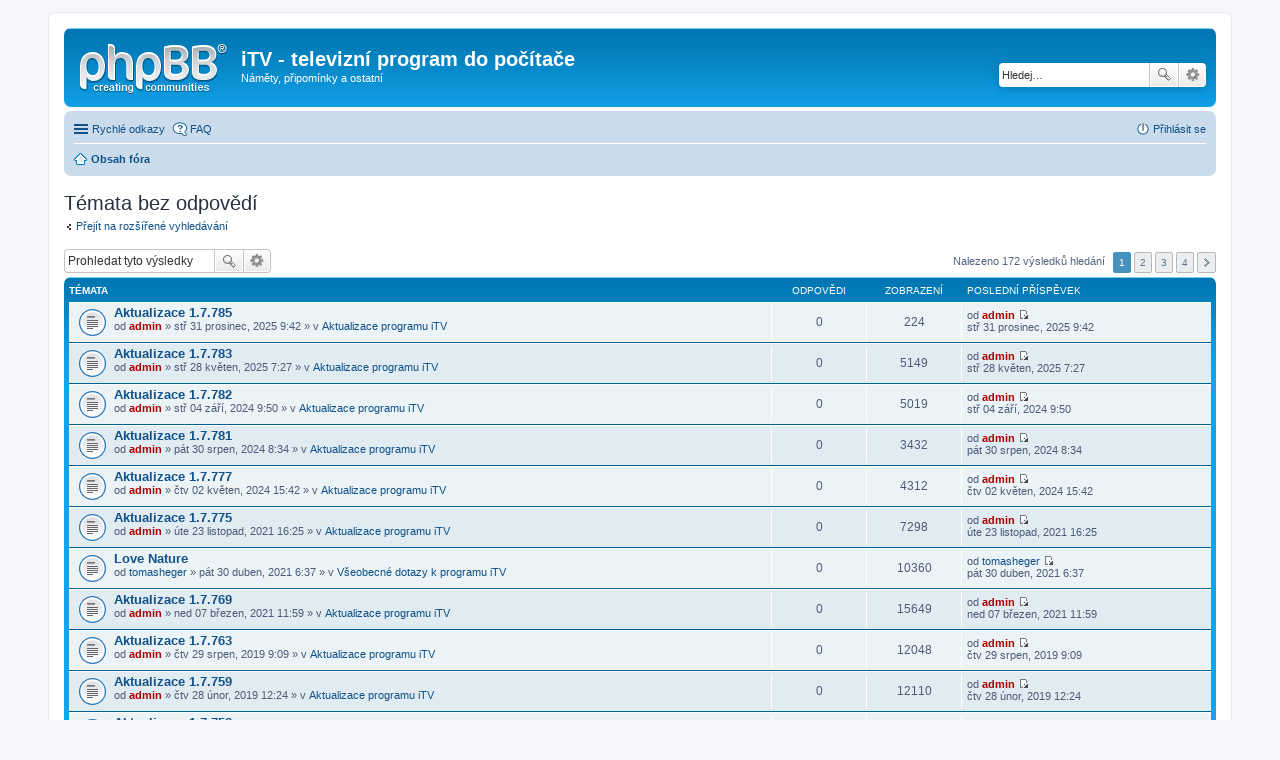

--- FILE ---
content_type: text/html; charset=UTF-8
request_url: http://itv.kuma.cz/phpbb2/search.php?search_id=unanswered&sid=3703fd95f36c07770537b1d44f66d82e
body_size: 7297
content:
<!DOCTYPE html>
<html dir="ltr" lang="cs-cz">
<head>
<meta charset="utf-8" />
<meta http-equiv="X-UA-Compatible" content="IE=edge">
<meta name="viewport" content="width=device-width, initial-scale=1" />

<title>iTV - televizní program do počítače - Témata bez odpovědí</title>

	<link rel="alternate" type="application/atom+xml" title="Atom - iTV - televizní program do počítače" href="http://itv.kuma.cz/subdom/itv/phpbb2/feed.php">			<link rel="alternate" type="application/atom+xml" title="Atom - nová témata" href="http://itv.kuma.cz/subdom/itv/phpbb2/feed.php?mode=topics">				

<!--
	phpBB style name: prosilver
	Based on style:   prosilver (this is the default phpBB3 style)
	Original author:  Tom Beddard ( http://www.subBlue.com/ )
	Modified by:
-->

<link href="./styles/prosilver/theme/stylesheet.css?assets_version=21" rel="stylesheet">
<link href="./styles/prosilver/theme/cs/stylesheet.css?assets_version=21" rel="stylesheet">
<link href="./styles/prosilver/theme/responsive.css?assets_version=21" rel="stylesheet" media="all and (max-width: 700px)">



<!--[if lte IE 9]>
	<link href="./styles/prosilver/theme/tweaks.css?assets_version=21" rel="stylesheet">
<![endif]-->





</head>
<body id="phpbb" class="nojs notouch section-search ltr ">


<div id="wrap">
	<a id="top" class="anchor" accesskey="t"></a>
	<div id="page-header">
		<div class="headerbar" role="banner">
					<div class="inner">

			<div id="site-description">
				<a id="logo" class="logo" href="./index.php?sid=76e2dc90ce6afe56b37066f674ac35f9" title="Obsah fóra"><span class="imageset site_logo"></span></a>
				<h1>iTV - televizní program do počítače</h1>
				<p>Náměty, připomínky a ostatní</p>
				<p class="skiplink"><a href="#start_here">Přejít na obsah</a></p>
			</div>

									<div id="search-box" class="search-box search-header" role="search">
				<form action="./search.php?sid=76e2dc90ce6afe56b37066f674ac35f9" method="get" id="search">
				<fieldset>
					<input name="keywords" id="keywords" type="search" maxlength="128" title="Hledat klíčová slova" class="inputbox search tiny" size="20" value="" placeholder="Hledej…" />
					<button class="button icon-button search-icon" type="submit" title="Hledat">Hledat</button>
					<a href="./search.php?sid=76e2dc90ce6afe56b37066f674ac35f9" class="button icon-button search-adv-icon" title="Pokročilé hledání">Pokročilé hledání</a>
					<input type="hidden" name="sid" value="76e2dc90ce6afe56b37066f674ac35f9" />

				</fieldset>
				</form>
			</div>
			
			</div>
					</div>
				<div class="navbar" role="navigation">
	<div class="inner">

	<ul id="nav-main" class="linklist bulletin" role="menubar">

		<li id="quick-links" class="small-icon responsive-menu dropdown-container" data-skip-responsive="true">
			<a href="#" class="responsive-menu-link dropdown-trigger">Rychlé odkazy</a>
			<div class="dropdown hidden">
				<div class="pointer"><div class="pointer-inner"></div></div>
				<ul class="dropdown-contents" role="menu">
					
											<li class="separator"></li>
																								<li class="small-icon icon-search-unanswered"><a href="./search.php?search_id=unanswered&amp;sid=76e2dc90ce6afe56b37066f674ac35f9" role="menuitem">Témata bez odpovědí</a></li>
						<li class="small-icon icon-search-active"><a href="./search.php?search_id=active_topics&amp;sid=76e2dc90ce6afe56b37066f674ac35f9" role="menuitem">Aktivní témata</a></li>
						<li class="separator"></li>
						<li class="small-icon icon-search"><a href="./search.php?sid=76e2dc90ce6afe56b37066f674ac35f9" role="menuitem">Hledat</a></li>
					
											<li class="separator"></li>
												<li class="small-icon icon-team"><a href="./memberlist.php?mode=team&amp;sid=76e2dc90ce6afe56b37066f674ac35f9" role="menuitem">Tým</a></li>										<li class="separator"></li>

									</ul>
			</div>
		</li>

				<li class="small-icon icon-faq" data-skip-responsive="true"><a href="./faq.php?sid=76e2dc90ce6afe56b37066f674ac35f9" rel="help" title="Často kladené otázky" role="menuitem">FAQ</a></li>
						
			<li class="small-icon icon-logout rightside"  data-skip-responsive="true"><a href="./ucp.php?mode=login&amp;sid=76e2dc90ce6afe56b37066f674ac35f9" title="Přihlásit se" accesskey="x" role="menuitem">Přihlásit se</a></li>
						</ul>

	<ul id="nav-breadcrumbs" class="linklist navlinks" role="menubar">
						<li class="small-icon icon-home breadcrumbs">
									<span class="crumb" itemtype="http://data-vocabulary.org/Breadcrumb" itemscope=""><a href="./index.php?sid=76e2dc90ce6afe56b37066f674ac35f9" accesskey="h" data-navbar-reference="index" itemprop="url"><span itemprop="title">Obsah fóra</span></a></span>
								</li>
		
					<li class="rightside responsive-search" style="display: none;"><a href="./search.php?sid=76e2dc90ce6afe56b37066f674ac35f9" title="Zobrazit možnosti rozšířeného hledání" role="menuitem">Hledat</a></li>
			</ul>

	</div>
</div>
	</div>

	
	<a id="start_here" class="anchor"></a>
	<div id="page-body" role="main">
		
		

<h2 class="searchresults-title">Témata bez odpovědí</h2>

	<p class="advanced-search-link"><a class="arrow-left" href="./search.php?sid=76e2dc90ce6afe56b37066f674ac35f9" title="Pokročilé hledání">Přejít na rozšířené vyhledávání</a></p>


	<div class="action-bar top">

			<div class="search-box" role="search">
			<form method="post" action="./search.php?st=0&amp;sk=t&amp;sd=d&amp;sr=topics&amp;sid=76e2dc90ce6afe56b37066f674ac35f9&amp;search_id=unanswered">
			<fieldset>
				<input class="inputbox search tiny" type="search" name="add_keywords" id="add_keywords" value="" placeholder="Prohledat tyto výsledky" />
				<button class="button icon-button search-icon" type="submit" title="Hledat">Hledat</button>
				<a href="./search.php?sid=76e2dc90ce6afe56b37066f674ac35f9" class="button icon-button search-adv-icon" title="Pokročilé hledání">Pokročilé hledání</a>
			</fieldset>
			</form>
		</div>
	
		
		<div class="pagination">
						Nalezeno 172 výsledků hledání
							<ul>
		<li class="active"><span>1</span></li>
			<li><a href="./search.php?st=0&amp;sk=t&amp;sd=d&amp;sr=topics&amp;sid=76e2dc90ce6afe56b37066f674ac35f9&amp;search_id=unanswered&amp;start=50" role="button">2</a></li>
			<li><a href="./search.php?st=0&amp;sk=t&amp;sd=d&amp;sr=topics&amp;sid=76e2dc90ce6afe56b37066f674ac35f9&amp;search_id=unanswered&amp;start=100" role="button">3</a></li>
			<li><a href="./search.php?st=0&amp;sk=t&amp;sd=d&amp;sr=topics&amp;sid=76e2dc90ce6afe56b37066f674ac35f9&amp;search_id=unanswered&amp;start=150" role="button">4</a></li>
			<li class="next"><a href="./search.php?st=0&amp;sk=t&amp;sd=d&amp;sr=topics&amp;sid=76e2dc90ce6afe56b37066f674ac35f9&amp;search_id=unanswered&amp;start=50" rel="next" role="button">Další</a></li>
	</ul>
					</div>
	</div>


		<div class="forumbg">

		<div class="inner">
		<ul class="topiclist">
			<li class="header">
				<dl class="icon">
					<dt><div class="list-inner">Témata</div></dt>
					<dd class="posts">Odpovědi</dd>
					<dd class="views">Zobrazení</dd>
					<dd class="lastpost"><span>Poslední příspěvek</span></dd>
				</dl>
			</li>
		</ul>
		<ul class="topiclist topics">

								<li class="row bg1">
				<dl class="icon topic_read">
					<dt  title="V tomto fóru nejsou další nepřečtená témata.">
												<div class="list-inner">

																					<a href="./viewtopic.php?f=3&amp;t=1262&amp;sid=76e2dc90ce6afe56b37066f674ac35f9" class="topictitle">Aktualizace 1.7.785</a> 
																					<br />
																												od <a href="./memberlist.php?mode=viewprofile&amp;u=2&amp;sid=76e2dc90ce6afe56b37066f674ac35f9" style="color: #AA0000;" class="username-coloured">admin</a> &raquo; stř 31 prosinec, 2025 9:42 &raquo; v <a href="./viewforum.php?f=3&amp;sid=76e2dc90ce6afe56b37066f674ac35f9">Aktualizace programu iTV</a>
							
						</div>
					</dt>
					<dd class="posts">0</dd>
					<dd class="views">224</dd>
					<dd class="lastpost"><span>
						od <a href="./memberlist.php?mode=viewprofile&amp;u=2&amp;sid=76e2dc90ce6afe56b37066f674ac35f9" style="color: #AA0000;" class="username-coloured">admin</a>
						<a href="./viewtopic.php?f=3&amp;t=1262&amp;p=5151&amp;sid=76e2dc90ce6afe56b37066f674ac35f9#p5151" title="Přejít na poslední příspěvek"><span class="imageset icon_topic_latest" title="Zobrazit poslední příspěvek">Zobrazit poslední příspěvek</span></a> <br />stř 31 prosinec, 2025 9:42<br /> </span>
					</dd>
				</dl>
			</li>
											<li class="row bg2">
				<dl class="icon topic_read">
					<dt  title="V tomto fóru nejsou další nepřečtená témata.">
												<div class="list-inner">

																					<a href="./viewtopic.php?f=3&amp;t=1261&amp;sid=76e2dc90ce6afe56b37066f674ac35f9" class="topictitle">Aktualizace 1.7.783</a> 
																					<br />
																												od <a href="./memberlist.php?mode=viewprofile&amp;u=2&amp;sid=76e2dc90ce6afe56b37066f674ac35f9" style="color: #AA0000;" class="username-coloured">admin</a> &raquo; stř 28 květen, 2025 7:27 &raquo; v <a href="./viewforum.php?f=3&amp;sid=76e2dc90ce6afe56b37066f674ac35f9">Aktualizace programu iTV</a>
							
						</div>
					</dt>
					<dd class="posts">0</dd>
					<dd class="views">5149</dd>
					<dd class="lastpost"><span>
						od <a href="./memberlist.php?mode=viewprofile&amp;u=2&amp;sid=76e2dc90ce6afe56b37066f674ac35f9" style="color: #AA0000;" class="username-coloured">admin</a>
						<a href="./viewtopic.php?f=3&amp;t=1261&amp;p=5150&amp;sid=76e2dc90ce6afe56b37066f674ac35f9#p5150" title="Přejít na poslední příspěvek"><span class="imageset icon_topic_latest" title="Zobrazit poslední příspěvek">Zobrazit poslední příspěvek</span></a> <br />stř 28 květen, 2025 7:27<br /> </span>
					</dd>
				</dl>
			</li>
											<li class="row bg1">
				<dl class="icon topic_read">
					<dt  title="V tomto fóru nejsou další nepřečtená témata.">
												<div class="list-inner">

																					<a href="./viewtopic.php?f=3&amp;t=1260&amp;sid=76e2dc90ce6afe56b37066f674ac35f9" class="topictitle">Aktualizace 1.7.782</a> 
																					<br />
																												od <a href="./memberlist.php?mode=viewprofile&amp;u=2&amp;sid=76e2dc90ce6afe56b37066f674ac35f9" style="color: #AA0000;" class="username-coloured">admin</a> &raquo; stř 04 září, 2024 9:50 &raquo; v <a href="./viewforum.php?f=3&amp;sid=76e2dc90ce6afe56b37066f674ac35f9">Aktualizace programu iTV</a>
							
						</div>
					</dt>
					<dd class="posts">0</dd>
					<dd class="views">5019</dd>
					<dd class="lastpost"><span>
						od <a href="./memberlist.php?mode=viewprofile&amp;u=2&amp;sid=76e2dc90ce6afe56b37066f674ac35f9" style="color: #AA0000;" class="username-coloured">admin</a>
						<a href="./viewtopic.php?f=3&amp;t=1260&amp;p=5147&amp;sid=76e2dc90ce6afe56b37066f674ac35f9#p5147" title="Přejít na poslední příspěvek"><span class="imageset icon_topic_latest" title="Zobrazit poslední příspěvek">Zobrazit poslední příspěvek</span></a> <br />stř 04 září, 2024 9:50<br /> </span>
					</dd>
				</dl>
			</li>
											<li class="row bg2">
				<dl class="icon topic_read">
					<dt  title="V tomto fóru nejsou další nepřečtená témata.">
												<div class="list-inner">

																					<a href="./viewtopic.php?f=3&amp;t=1259&amp;sid=76e2dc90ce6afe56b37066f674ac35f9" class="topictitle">Aktualizace 1.7.781</a> 
																					<br />
																												od <a href="./memberlist.php?mode=viewprofile&amp;u=2&amp;sid=76e2dc90ce6afe56b37066f674ac35f9" style="color: #AA0000;" class="username-coloured">admin</a> &raquo; pát 30 srpen, 2024 8:34 &raquo; v <a href="./viewforum.php?f=3&amp;sid=76e2dc90ce6afe56b37066f674ac35f9">Aktualizace programu iTV</a>
							
						</div>
					</dt>
					<dd class="posts">0</dd>
					<dd class="views">3432</dd>
					<dd class="lastpost"><span>
						od <a href="./memberlist.php?mode=viewprofile&amp;u=2&amp;sid=76e2dc90ce6afe56b37066f674ac35f9" style="color: #AA0000;" class="username-coloured">admin</a>
						<a href="./viewtopic.php?f=3&amp;t=1259&amp;p=5145&amp;sid=76e2dc90ce6afe56b37066f674ac35f9#p5145" title="Přejít na poslední příspěvek"><span class="imageset icon_topic_latest" title="Zobrazit poslední příspěvek">Zobrazit poslední příspěvek</span></a> <br />pát 30 srpen, 2024 8:34<br /> </span>
					</dd>
				</dl>
			</li>
											<li class="row bg1">
				<dl class="icon topic_read">
					<dt  title="V tomto fóru nejsou další nepřečtená témata.">
												<div class="list-inner">

																					<a href="./viewtopic.php?f=3&amp;t=1255&amp;sid=76e2dc90ce6afe56b37066f674ac35f9" class="topictitle">Aktualizace 1.7.777</a> 
																					<br />
																												od <a href="./memberlist.php?mode=viewprofile&amp;u=2&amp;sid=76e2dc90ce6afe56b37066f674ac35f9" style="color: #AA0000;" class="username-coloured">admin</a> &raquo; čtv 02 květen, 2024 15:42 &raquo; v <a href="./viewforum.php?f=3&amp;sid=76e2dc90ce6afe56b37066f674ac35f9">Aktualizace programu iTV</a>
							
						</div>
					</dt>
					<dd class="posts">0</dd>
					<dd class="views">4312</dd>
					<dd class="lastpost"><span>
						od <a href="./memberlist.php?mode=viewprofile&amp;u=2&amp;sid=76e2dc90ce6afe56b37066f674ac35f9" style="color: #AA0000;" class="username-coloured">admin</a>
						<a href="./viewtopic.php?f=3&amp;t=1255&amp;p=5134&amp;sid=76e2dc90ce6afe56b37066f674ac35f9#p5134" title="Přejít na poslední příspěvek"><span class="imageset icon_topic_latest" title="Zobrazit poslední příspěvek">Zobrazit poslední příspěvek</span></a> <br />čtv 02 květen, 2024 15:42<br /> </span>
					</dd>
				</dl>
			</li>
											<li class="row bg2">
				<dl class="icon topic_read">
					<dt  title="V tomto fóru nejsou další nepřečtená témata.">
												<div class="list-inner">

																					<a href="./viewtopic.php?f=3&amp;t=1249&amp;sid=76e2dc90ce6afe56b37066f674ac35f9" class="topictitle">Aktualizace 1.7.775</a> 
																					<br />
																												od <a href="./memberlist.php?mode=viewprofile&amp;u=2&amp;sid=76e2dc90ce6afe56b37066f674ac35f9" style="color: #AA0000;" class="username-coloured">admin</a> &raquo; úte 23 listopad, 2021 16:25 &raquo; v <a href="./viewforum.php?f=3&amp;sid=76e2dc90ce6afe56b37066f674ac35f9">Aktualizace programu iTV</a>
							
						</div>
					</dt>
					<dd class="posts">0</dd>
					<dd class="views">7298</dd>
					<dd class="lastpost"><span>
						od <a href="./memberlist.php?mode=viewprofile&amp;u=2&amp;sid=76e2dc90ce6afe56b37066f674ac35f9" style="color: #AA0000;" class="username-coloured">admin</a>
						<a href="./viewtopic.php?f=3&amp;t=1249&amp;p=5107&amp;sid=76e2dc90ce6afe56b37066f674ac35f9#p5107" title="Přejít na poslední příspěvek"><span class="imageset icon_topic_latest" title="Zobrazit poslední příspěvek">Zobrazit poslední příspěvek</span></a> <br />úte 23 listopad, 2021 16:25<br /> </span>
					</dd>
				</dl>
			</li>
											<li class="row bg1">
				<dl class="icon topic_read">
					<dt  title="V tomto fóru nejsou další nepřečtená témata.">
												<div class="list-inner">

																					<a href="./viewtopic.php?f=4&amp;t=1242&amp;sid=76e2dc90ce6afe56b37066f674ac35f9" class="topictitle">Love Nature</a> 
																					<br />
																												od <a href="./memberlist.php?mode=viewprofile&amp;u=991&amp;sid=76e2dc90ce6afe56b37066f674ac35f9" class="username">tomasheger</a> &raquo; pát 30 duben, 2021 6:37 &raquo; v <a href="./viewforum.php?f=4&amp;sid=76e2dc90ce6afe56b37066f674ac35f9">Všeobecné dotazy k programu iTV</a>
							
						</div>
					</dt>
					<dd class="posts">0</dd>
					<dd class="views">10360</dd>
					<dd class="lastpost"><span>
						od <a href="./memberlist.php?mode=viewprofile&amp;u=991&amp;sid=76e2dc90ce6afe56b37066f674ac35f9" class="username">tomasheger</a>
						<a href="./viewtopic.php?f=4&amp;t=1242&amp;p=5076&amp;sid=76e2dc90ce6afe56b37066f674ac35f9#p5076" title="Přejít na poslední příspěvek"><span class="imageset icon_topic_latest" title="Zobrazit poslední příspěvek">Zobrazit poslední příspěvek</span></a> <br />pát 30 duben, 2021 6:37<br /> </span>
					</dd>
				</dl>
			</li>
											<li class="row bg2">
				<dl class="icon topic_read">
					<dt  title="V tomto fóru nejsou další nepřečtená témata.">
												<div class="list-inner">

																					<a href="./viewtopic.php?f=3&amp;t=1240&amp;sid=76e2dc90ce6afe56b37066f674ac35f9" class="topictitle">Aktualizace 1.7.769</a> 
																					<br />
																												od <a href="./memberlist.php?mode=viewprofile&amp;u=2&amp;sid=76e2dc90ce6afe56b37066f674ac35f9" style="color: #AA0000;" class="username-coloured">admin</a> &raquo; ned 07 březen, 2021 11:59 &raquo; v <a href="./viewforum.php?f=3&amp;sid=76e2dc90ce6afe56b37066f674ac35f9">Aktualizace programu iTV</a>
							
						</div>
					</dt>
					<dd class="posts">0</dd>
					<dd class="views">15649</dd>
					<dd class="lastpost"><span>
						od <a href="./memberlist.php?mode=viewprofile&amp;u=2&amp;sid=76e2dc90ce6afe56b37066f674ac35f9" style="color: #AA0000;" class="username-coloured">admin</a>
						<a href="./viewtopic.php?f=3&amp;t=1240&amp;p=5069&amp;sid=76e2dc90ce6afe56b37066f674ac35f9#p5069" title="Přejít na poslední příspěvek"><span class="imageset icon_topic_latest" title="Zobrazit poslední příspěvek">Zobrazit poslední příspěvek</span></a> <br />ned 07 březen, 2021 11:59<br /> </span>
					</dd>
				</dl>
			</li>
											<li class="row bg1">
				<dl class="icon topic_read">
					<dt  title="V tomto fóru nejsou další nepřečtená témata.">
												<div class="list-inner">

																					<a href="./viewtopic.php?f=3&amp;t=1230&amp;sid=76e2dc90ce6afe56b37066f674ac35f9" class="topictitle">Aktualizace 1.7.763</a> 
																					<br />
																												od <a href="./memberlist.php?mode=viewprofile&amp;u=2&amp;sid=76e2dc90ce6afe56b37066f674ac35f9" style="color: #AA0000;" class="username-coloured">admin</a> &raquo; čtv 29 srpen, 2019 9:09 &raquo; v <a href="./viewforum.php?f=3&amp;sid=76e2dc90ce6afe56b37066f674ac35f9">Aktualizace programu iTV</a>
							
						</div>
					</dt>
					<dd class="posts">0</dd>
					<dd class="views">12048</dd>
					<dd class="lastpost"><span>
						od <a href="./memberlist.php?mode=viewprofile&amp;u=2&amp;sid=76e2dc90ce6afe56b37066f674ac35f9" style="color: #AA0000;" class="username-coloured">admin</a>
						<a href="./viewtopic.php?f=3&amp;t=1230&amp;p=5038&amp;sid=76e2dc90ce6afe56b37066f674ac35f9#p5038" title="Přejít na poslední příspěvek"><span class="imageset icon_topic_latest" title="Zobrazit poslední příspěvek">Zobrazit poslední příspěvek</span></a> <br />čtv 29 srpen, 2019 9:09<br /> </span>
					</dd>
				</dl>
			</li>
											<li class="row bg2">
				<dl class="icon topic_read">
					<dt  title="V tomto fóru nejsou další nepřečtená témata.">
												<div class="list-inner">

																					<a href="./viewtopic.php?f=3&amp;t=1227&amp;sid=76e2dc90ce6afe56b37066f674ac35f9" class="topictitle">Aktualizace 1.7.759</a> 
																					<br />
																												od <a href="./memberlist.php?mode=viewprofile&amp;u=2&amp;sid=76e2dc90ce6afe56b37066f674ac35f9" style="color: #AA0000;" class="username-coloured">admin</a> &raquo; čtv 28 únor, 2019 12:24 &raquo; v <a href="./viewforum.php?f=3&amp;sid=76e2dc90ce6afe56b37066f674ac35f9">Aktualizace programu iTV</a>
							
						</div>
					</dt>
					<dd class="posts">0</dd>
					<dd class="views">12110</dd>
					<dd class="lastpost"><span>
						od <a href="./memberlist.php?mode=viewprofile&amp;u=2&amp;sid=76e2dc90ce6afe56b37066f674ac35f9" style="color: #AA0000;" class="username-coloured">admin</a>
						<a href="./viewtopic.php?f=3&amp;t=1227&amp;p=5028&amp;sid=76e2dc90ce6afe56b37066f674ac35f9#p5028" title="Přejít na poslední příspěvek"><span class="imageset icon_topic_latest" title="Zobrazit poslední příspěvek">Zobrazit poslední příspěvek</span></a> <br />čtv 28 únor, 2019 12:24<br /> </span>
					</dd>
				</dl>
			</li>
											<li class="row bg1">
				<dl class="icon topic_read">
					<dt  title="V tomto fóru nejsou další nepřečtená témata.">
												<div class="list-inner">

																					<a href="./viewtopic.php?f=3&amp;t=1224&amp;sid=76e2dc90ce6afe56b37066f674ac35f9" class="topictitle">Aktualizace 1.7.758</a> 
																					<br />
																												od <a href="./memberlist.php?mode=viewprofile&amp;u=2&amp;sid=76e2dc90ce6afe56b37066f674ac35f9" style="color: #AA0000;" class="username-coloured">admin</a> &raquo; stř 09 leden, 2019 18:54 &raquo; v <a href="./viewforum.php?f=3&amp;sid=76e2dc90ce6afe56b37066f674ac35f9">Aktualizace programu iTV</a>
							
						</div>
					</dt>
					<dd class="posts">0</dd>
					<dd class="views">12354</dd>
					<dd class="lastpost"><span>
						od <a href="./memberlist.php?mode=viewprofile&amp;u=2&amp;sid=76e2dc90ce6afe56b37066f674ac35f9" style="color: #AA0000;" class="username-coloured">admin</a>
						<a href="./viewtopic.php?f=3&amp;t=1224&amp;p=5023&amp;sid=76e2dc90ce6afe56b37066f674ac35f9#p5023" title="Přejít na poslední příspěvek"><span class="imageset icon_topic_latest" title="Zobrazit poslední příspěvek">Zobrazit poslední příspěvek</span></a> <br />stř 09 leden, 2019 18:54<br /> </span>
					</dd>
				</dl>
			</li>
											<li class="row bg2">
				<dl class="icon topic_read">
					<dt  title="V tomto fóru nejsou další nepřečtená témata.">
												<div class="list-inner">

																					<a href="./viewtopic.php?f=3&amp;t=1223&amp;sid=76e2dc90ce6afe56b37066f674ac35f9" class="topictitle">Aktualizace 1.7.757</a> 
																					<br />
																												od <a href="./memberlist.php?mode=viewprofile&amp;u=2&amp;sid=76e2dc90ce6afe56b37066f674ac35f9" style="color: #AA0000;" class="username-coloured">admin</a> &raquo; pon 31 prosinec, 2018 10:22 &raquo; v <a href="./viewforum.php?f=3&amp;sid=76e2dc90ce6afe56b37066f674ac35f9">Aktualizace programu iTV</a>
							
						</div>
					</dt>
					<dd class="posts">0</dd>
					<dd class="views">12175</dd>
					<dd class="lastpost"><span>
						od <a href="./memberlist.php?mode=viewprofile&amp;u=2&amp;sid=76e2dc90ce6afe56b37066f674ac35f9" style="color: #AA0000;" class="username-coloured">admin</a>
						<a href="./viewtopic.php?f=3&amp;t=1223&amp;p=5022&amp;sid=76e2dc90ce6afe56b37066f674ac35f9#p5022" title="Přejít na poslední příspěvek"><span class="imageset icon_topic_latest" title="Zobrazit poslední příspěvek">Zobrazit poslední příspěvek</span></a> <br />pon 31 prosinec, 2018 10:22<br /> </span>
					</dd>
				</dl>
			</li>
											<li class="row bg1">
				<dl class="icon topic_read">
					<dt  title="V tomto fóru nejsou další nepřečtená témata.">
												<div class="list-inner">

																					<a href="./viewtopic.php?f=3&amp;t=1222&amp;sid=76e2dc90ce6afe56b37066f674ac35f9" class="topictitle">Aktualizace 1.7.756</a> 
																					<br />
																												od <a href="./memberlist.php?mode=viewprofile&amp;u=2&amp;sid=76e2dc90ce6afe56b37066f674ac35f9" style="color: #AA0000;" class="username-coloured">admin</a> &raquo; ned 21 říjen, 2018 15:56 &raquo; v <a href="./viewforum.php?f=3&amp;sid=76e2dc90ce6afe56b37066f674ac35f9">Aktualizace programu iTV</a>
							
						</div>
					</dt>
					<dd class="posts">0</dd>
					<dd class="views">13031</dd>
					<dd class="lastpost"><span>
						od <a href="./memberlist.php?mode=viewprofile&amp;u=2&amp;sid=76e2dc90ce6afe56b37066f674ac35f9" style="color: #AA0000;" class="username-coloured">admin</a>
						<a href="./viewtopic.php?f=3&amp;t=1222&amp;p=5021&amp;sid=76e2dc90ce6afe56b37066f674ac35f9#p5021" title="Přejít na poslední příspěvek"><span class="imageset icon_topic_latest" title="Zobrazit poslední příspěvek">Zobrazit poslední příspěvek</span></a> <br />ned 21 říjen, 2018 15:56<br /> </span>
					</dd>
				</dl>
			</li>
											<li class="row bg2">
				<dl class="icon topic_read">
					<dt  title="V tomto fóru nejsou další nepřečtená témata.">
												<div class="list-inner">

																					<a href="./viewtopic.php?f=3&amp;t=1220&amp;sid=76e2dc90ce6afe56b37066f674ac35f9" class="topictitle">Aktualizace 1.7.755</a> 
																					<br />
																												od <a href="./memberlist.php?mode=viewprofile&amp;u=2&amp;sid=76e2dc90ce6afe56b37066f674ac35f9" style="color: #AA0000;" class="username-coloured">admin</a> &raquo; ned 26 srpen, 2018 21:14 &raquo; v <a href="./viewforum.php?f=3&amp;sid=76e2dc90ce6afe56b37066f674ac35f9">Aktualizace programu iTV</a>
							
						</div>
					</dt>
					<dd class="posts">0</dd>
					<dd class="views">12391</dd>
					<dd class="lastpost"><span>
						od <a href="./memberlist.php?mode=viewprofile&amp;u=2&amp;sid=76e2dc90ce6afe56b37066f674ac35f9" style="color: #AA0000;" class="username-coloured">admin</a>
						<a href="./viewtopic.php?f=3&amp;t=1220&amp;p=5018&amp;sid=76e2dc90ce6afe56b37066f674ac35f9#p5018" title="Přejít na poslední příspěvek"><span class="imageset icon_topic_latest" title="Zobrazit poslední příspěvek">Zobrazit poslední příspěvek</span></a> <br />ned 26 srpen, 2018 21:14<br /> </span>
					</dd>
				</dl>
			</li>
											<li class="row bg1">
				<dl class="icon topic_read">
					<dt  title="V tomto fóru nejsou další nepřečtená témata.">
												<div class="list-inner">

																					<a href="./viewtopic.php?f=3&amp;t=1208&amp;sid=76e2dc90ce6afe56b37066f674ac35f9" class="topictitle">Aktualizace 1.7.752</a> 
																					<br />
																												od <a href="./memberlist.php?mode=viewprofile&amp;u=2&amp;sid=76e2dc90ce6afe56b37066f674ac35f9" style="color: #AA0000;" class="username-coloured">admin</a> &raquo; čtv 05 duben, 2018 12:04 &raquo; v <a href="./viewforum.php?f=3&amp;sid=76e2dc90ce6afe56b37066f674ac35f9">Aktualizace programu iTV</a>
							
						</div>
					</dt>
					<dd class="posts">0</dd>
					<dd class="views">12507</dd>
					<dd class="lastpost"><span>
						od <a href="./memberlist.php?mode=viewprofile&amp;u=2&amp;sid=76e2dc90ce6afe56b37066f674ac35f9" style="color: #AA0000;" class="username-coloured">admin</a>
						<a href="./viewtopic.php?f=3&amp;t=1208&amp;p=4990&amp;sid=76e2dc90ce6afe56b37066f674ac35f9#p4990" title="Přejít na poslední příspěvek"><span class="imageset icon_topic_latest" title="Zobrazit poslední příspěvek">Zobrazit poslední příspěvek</span></a> <br />čtv 05 duben, 2018 12:04<br /> </span>
					</dd>
				</dl>
			</li>
											<li class="row bg2">
				<dl class="icon topic_read">
					<dt  title="V tomto fóru nejsou další nepřečtená témata.">
												<div class="list-inner">

																					<a href="./viewtopic.php?f=3&amp;t=1207&amp;sid=76e2dc90ce6afe56b37066f674ac35f9" class="topictitle">Aktualizace 1.7.751</a> 
																					<br />
																												od <a href="./memberlist.php?mode=viewprofile&amp;u=2&amp;sid=76e2dc90ce6afe56b37066f674ac35f9" style="color: #AA0000;" class="username-coloured">admin</a> &raquo; pát 30 březen, 2018 20:32 &raquo; v <a href="./viewforum.php?f=3&amp;sid=76e2dc90ce6afe56b37066f674ac35f9">Aktualizace programu iTV</a>
							
						</div>
					</dt>
					<dd class="posts">0</dd>
					<dd class="views">12686</dd>
					<dd class="lastpost"><span>
						od <a href="./memberlist.php?mode=viewprofile&amp;u=2&amp;sid=76e2dc90ce6afe56b37066f674ac35f9" style="color: #AA0000;" class="username-coloured">admin</a>
						<a href="./viewtopic.php?f=3&amp;t=1207&amp;p=4988&amp;sid=76e2dc90ce6afe56b37066f674ac35f9#p4988" title="Přejít na poslední příspěvek"><span class="imageset icon_topic_latest" title="Zobrazit poslední příspěvek">Zobrazit poslední příspěvek</span></a> <br />pát 30 březen, 2018 20:32<br /> </span>
					</dd>
				</dl>
			</li>
											<li class="row bg1">
				<dl class="icon topic_read">
					<dt  title="V tomto fóru nejsou další nepřečtená témata.">
												<div class="list-inner">

																					<a href="./viewtopic.php?f=5&amp;t=1188&amp;sid=76e2dc90ce6afe56b37066f674ac35f9" class="topictitle">Nenačítájí se TV stanice</a> 
																					<br />
																												od <span class="username">Petrstik</span> &raquo; čtv 20 duben, 2017 8:10 &raquo; v <a href="./viewforum.php?f=5&amp;sid=76e2dc90ce6afe56b37066f674ac35f9">Problémy s programem iTV</a>
							
						</div>
					</dt>
					<dd class="posts">0</dd>
					<dd class="views">13304</dd>
					<dd class="lastpost"><span>
						od <span class="username">Petrstik</span>
						<a href="./viewtopic.php?f=5&amp;t=1188&amp;p=4910&amp;sid=76e2dc90ce6afe56b37066f674ac35f9#p4910" title="Přejít na poslední příspěvek"><span class="imageset icon_topic_latest" title="Zobrazit poslední příspěvek">Zobrazit poslední příspěvek</span></a> <br />čtv 20 duben, 2017 8:10<br /> </span>
					</dd>
				</dl>
			</li>
											<li class="row bg2">
				<dl class="icon topic_read">
					<dt  title="V tomto fóru nejsou další nepřečtená témata.">
												<div class="list-inner">

																					<a href="./viewtopic.php?f=5&amp;t=1186&amp;sid=76e2dc90ce6afe56b37066f674ac35f9" class="topictitle">Arena Sport 2</a> 
																					<br />
																												od <a href="./memberlist.php?mode=viewprofile&amp;u=284&amp;sid=76e2dc90ce6afe56b37066f674ac35f9" class="username">kimamia</a> &raquo; pát 24 březen, 2017 11:04 &raquo; v <a href="./viewforum.php?f=5&amp;sid=76e2dc90ce6afe56b37066f674ac35f9">Problémy s programem iTV</a>
							
						</div>
					</dt>
					<dd class="posts">0</dd>
					<dd class="views">14619</dd>
					<dd class="lastpost"><span>
						od <a href="./memberlist.php?mode=viewprofile&amp;u=284&amp;sid=76e2dc90ce6afe56b37066f674ac35f9" class="username">kimamia</a>
						<a href="./viewtopic.php?f=5&amp;t=1186&amp;p=4908&amp;sid=76e2dc90ce6afe56b37066f674ac35f9#p4908" title="Přejít na poslední příspěvek"><span class="imageset icon_topic_latest" title="Zobrazit poslední příspěvek">Zobrazit poslední příspěvek</span></a> <br />pát 24 březen, 2017 11:04<br /> </span>
					</dd>
				</dl>
			</li>
											<li class="row bg1">
				<dl class="icon topic_read">
					<dt  title="V tomto fóru nejsou další nepřečtená témata.">
												<div class="list-inner">

																					<a href="./viewtopic.php?f=5&amp;t=1180&amp;sid=76e2dc90ce6afe56b37066f674ac35f9" class="topictitle">Prima family, COOL a MAX</a> 
																					<br />
																												od <a href="./memberlist.php?mode=viewprofile&amp;u=305&amp;sid=76e2dc90ce6afe56b37066f674ac35f9" class="username">jis</a> &raquo; pon 16 leden, 2017 18:05 &raquo; v <a href="./viewforum.php?f=5&amp;sid=76e2dc90ce6afe56b37066f674ac35f9">Problémy s programem iTV</a>
							
						</div>
					</dt>
					<dd class="posts">0</dd>
					<dd class="views">13385</dd>
					<dd class="lastpost"><span>
						od <a href="./memberlist.php?mode=viewprofile&amp;u=305&amp;sid=76e2dc90ce6afe56b37066f674ac35f9" class="username">jis</a>
						<a href="./viewtopic.php?f=5&amp;t=1180&amp;p=4854&amp;sid=76e2dc90ce6afe56b37066f674ac35f9#p4854" title="Přejít na poslední příspěvek"><span class="imageset icon_topic_latest" title="Zobrazit poslední příspěvek">Zobrazit poslední příspěvek</span></a> <br />pon 16 leden, 2017 18:05<br /> </span>
					</dd>
				</dl>
			</li>
											<li class="row bg2">
				<dl class="icon topic_read">
					<dt  title="V tomto fóru nejsou další nepřečtená témata.">
												<div class="list-inner">

																					<a href="./viewtopic.php?f=4&amp;t=1060&amp;sid=76e2dc90ce6afe56b37066f674ac35f9" class="topictitle">procházení archivu TV programů</a> 
																					<br />
																												od <span class="username">Tom Kulíšek</span> &raquo; stř 14 září, 2016 17:52 &raquo; v <a href="./viewforum.php?f=4&amp;sid=76e2dc90ce6afe56b37066f674ac35f9">Všeobecné dotazy k programu iTV</a>
							
						</div>
					</dt>
					<dd class="posts">0</dd>
					<dd class="views">18489</dd>
					<dd class="lastpost"><span>
						od <span class="username">Tom Kulíšek</span>
						<a href="./viewtopic.php?f=4&amp;t=1060&amp;p=4687&amp;sid=76e2dc90ce6afe56b37066f674ac35f9#p4687" title="Přejít na poslední příspěvek"><span class="imageset icon_topic_latest" title="Zobrazit poslední příspěvek">Zobrazit poslední příspěvek</span></a> <br />stř 14 září, 2016 17:52<br /> </span>
					</dd>
				</dl>
			</li>
											<li class="row bg1">
				<dl class="icon topic_read">
					<dt  title="V tomto fóru nejsou další nepřečtená témata.">
												<div class="list-inner">

																					<a href="./viewtopic.php?f=3&amp;t=1058&amp;sid=76e2dc90ce6afe56b37066f674ac35f9" class="topictitle">Aktualizace 1.7.723</a> 
																					<br />
																												od <a href="./memberlist.php?mode=viewprofile&amp;u=2&amp;sid=76e2dc90ce6afe56b37066f674ac35f9" style="color: #AA0000;" class="username-coloured">admin</a> &raquo; pát 19 srpen, 2016 6:54 &raquo; v <a href="./viewforum.php?f=3&amp;sid=76e2dc90ce6afe56b37066f674ac35f9">Aktualizace programu iTV</a>
							
						</div>
					</dt>
					<dd class="posts">0</dd>
					<dd class="views">19135</dd>
					<dd class="lastpost"><span>
						od <a href="./memberlist.php?mode=viewprofile&amp;u=2&amp;sid=76e2dc90ce6afe56b37066f674ac35f9" style="color: #AA0000;" class="username-coloured">admin</a>
						<a href="./viewtopic.php?f=3&amp;t=1058&amp;p=4675&amp;sid=76e2dc90ce6afe56b37066f674ac35f9#p4675" title="Přejít na poslední příspěvek"><span class="imageset icon_topic_latest" title="Zobrazit poslední příspěvek">Zobrazit poslední příspěvek</span></a> <br />pát 19 srpen, 2016 6:54<br /> </span>
					</dd>
				</dl>
			</li>
											<li class="row bg2">
				<dl class="icon topic_read">
					<dt  title="V tomto fóru nejsou další nepřečtená témata.">
												<div class="list-inner">

																					<a href="./viewtopic.php?f=5&amp;t=1055&amp;sid=76e2dc90ce6afe56b37066f674ac35f9" class="topictitle">Nenačítají se programy skupiny PRIMA</a> 
																					<br />
																												od <span class="username">lada2</span> &raquo; ned 10 červenec, 2016 7:57 &raquo; v <a href="./viewforum.php?f=5&amp;sid=76e2dc90ce6afe56b37066f674ac35f9">Problémy s programem iTV</a>
							
						</div>
					</dt>
					<dd class="posts">0</dd>
					<dd class="views">18408</dd>
					<dd class="lastpost"><span>
						od <span class="username">lada2</span>
						<a href="./viewtopic.php?f=5&amp;t=1055&amp;p=4666&amp;sid=76e2dc90ce6afe56b37066f674ac35f9#p4666" title="Přejít na poslední příspěvek"><span class="imageset icon_topic_latest" title="Zobrazit poslední příspěvek">Zobrazit poslední příspěvek</span></a> <br />ned 10 červenec, 2016 7:57<br /> </span>
					</dd>
				</dl>
			</li>
											<li class="row bg1">
				<dl class="icon topic_read">
					<dt  title="V tomto fóru nejsou další nepřečtená témata.">
												<div class="list-inner">

																					<a href="./viewtopic.php?f=5&amp;t=1054&amp;sid=76e2dc90ce6afe56b37066f674ac35f9" class="topictitle">Najít info o pořadu na ČSFD - nefunguje</a> 
																					<br />
																												od <a href="./memberlist.php?mode=viewprofile&amp;u=305&amp;sid=76e2dc90ce6afe56b37066f674ac35f9" class="username">jis</a> &raquo; pát 08 červenec, 2016 16:31 &raquo; v <a href="./viewforum.php?f=5&amp;sid=76e2dc90ce6afe56b37066f674ac35f9">Problémy s programem iTV</a>
							
						</div>
					</dt>
					<dd class="posts">0</dd>
					<dd class="views">19592</dd>
					<dd class="lastpost"><span>
						od <a href="./memberlist.php?mode=viewprofile&amp;u=305&amp;sid=76e2dc90ce6afe56b37066f674ac35f9" class="username">jis</a>
						<a href="./viewtopic.php?f=5&amp;t=1054&amp;p=4665&amp;sid=76e2dc90ce6afe56b37066f674ac35f9#p4665" title="Přejít na poslední příspěvek"><span class="imageset icon_topic_latest" title="Zobrazit poslední příspěvek">Zobrazit poslední příspěvek</span></a> <br />pát 08 červenec, 2016 16:31<br /> </span>
					</dd>
				</dl>
			</li>
											<li class="row bg2">
				<dl class="icon topic_read">
					<dt  title="V tomto fóru nejsou další nepřečtená témata.">
												<div class="list-inner">

																					<a href="./viewtopic.php?f=5&amp;t=1048&amp;sid=76e2dc90ce6afe56b37066f674ac35f9" class="topictitle">Dajto</a> 
																					<br />
																												od <span class="username">lada2</span> &raquo; čtv 21 duben, 2016 7:54 &raquo; v <a href="./viewforum.php?f=5&amp;sid=76e2dc90ce6afe56b37066f674ac35f9">Problémy s programem iTV</a>
							
						</div>
					</dt>
					<dd class="posts">0</dd>
					<dd class="views">17933</dd>
					<dd class="lastpost"><span>
						od <span class="username">lada2</span>
						<a href="./viewtopic.php?f=5&amp;t=1048&amp;p=4653&amp;sid=76e2dc90ce6afe56b37066f674ac35f9#p4653" title="Přejít na poslední příspěvek"><span class="imageset icon_topic_latest" title="Zobrazit poslední příspěvek">Zobrazit poslední příspěvek</span></a> <br />čtv 21 duben, 2016 7:54<br /> </span>
					</dd>
				</dl>
			</li>
											<li class="row bg1">
				<dl class="icon topic_read">
					<dt  title="V tomto fóru nejsou další nepřečtená témata.">
												<div class="list-inner">

																					<a href="./viewtopic.php?f=5&amp;t=1043&amp;sid=76e2dc90ce6afe56b37066f674ac35f9" class="topictitle">Pády programu po hibernaci PC</a> 
																					<br />
																												od <span class="username">slunce58</span> &raquo; pon 22 únor, 2016 15:01 &raquo; v <a href="./viewforum.php?f=5&amp;sid=76e2dc90ce6afe56b37066f674ac35f9">Problémy s programem iTV</a>
							
						</div>
					</dt>
					<dd class="posts">0</dd>
					<dd class="views">15851</dd>
					<dd class="lastpost"><span>
						od <span class="username">slunce58</span>
						<a href="./viewtopic.php?f=5&amp;t=1043&amp;p=4617&amp;sid=76e2dc90ce6afe56b37066f674ac35f9#p4617" title="Přejít na poslední příspěvek"><span class="imageset icon_topic_latest" title="Zobrazit poslední příspěvek">Zobrazit poslední příspěvek</span></a> <br />pon 22 únor, 2016 15:01<br /> </span>
					</dd>
				</dl>
			</li>
											<li class="row bg2">
				<dl class="icon topic_read">
					<dt  title="V tomto fóru nejsou další nepřečtená témata.">
												<div class="list-inner">

																					<a href="./viewtopic.php?f=4&amp;t=1040&amp;sid=76e2dc90ce6afe56b37066f674ac35f9" class="topictitle">Discovery Channel (Hungary)</a> 
																					<br />
																												od <span class="username">Komar</span> &raquo; čtv 28 leden, 2016 23:06 &raquo; v <a href="./viewforum.php?f=4&amp;sid=76e2dc90ce6afe56b37066f674ac35f9">Všeobecné dotazy k programu iTV</a>
							
						</div>
					</dt>
					<dd class="posts">0</dd>
					<dd class="views">18953</dd>
					<dd class="lastpost"><span>
						od <span class="username">Komar</span>
						<a href="./viewtopic.php?f=4&amp;t=1040&amp;p=4611&amp;sid=76e2dc90ce6afe56b37066f674ac35f9#p4611" title="Přejít na poslední příspěvek"><span class="imageset icon_topic_latest" title="Zobrazit poslední příspěvek">Zobrazit poslední příspěvek</span></a> <br />čtv 28 leden, 2016 23:06<br /> </span>
					</dd>
				</dl>
			</li>
											<li class="row bg1">
				<dl class="icon topic_read">
					<dt  title="V tomto fóru nejsou další nepřečtená témata.">
												<div class="list-inner">

																					<a href="./viewtopic.php?f=3&amp;t=1039&amp;sid=76e2dc90ce6afe56b37066f674ac35f9" class="topictitle">Přidání programu stanic</a> 
																					<br />
																												od <span class="username">rotvajler</span> &raquo; stř 27 leden, 2016 23:50 &raquo; v <a href="./viewforum.php?f=3&amp;sid=76e2dc90ce6afe56b37066f674ac35f9">Aktualizace programu iTV</a>
							
						</div>
					</dt>
					<dd class="posts">0</dd>
					<dd class="views">18830</dd>
					<dd class="lastpost"><span>
						od <span class="username">rotvajler</span>
						<a href="./viewtopic.php?f=3&amp;t=1039&amp;p=4609&amp;sid=76e2dc90ce6afe56b37066f674ac35f9#p4609" title="Přejít na poslední příspěvek"><span class="imageset icon_topic_latest" title="Zobrazit poslední příspěvek">Zobrazit poslední příspěvek</span></a> <br />stř 27 leden, 2016 23:50<br /> </span>
					</dd>
				</dl>
			</li>
											<li class="row bg2">
				<dl class="icon topic_read">
					<dt  title="V tomto fóru nejsou další nepřečtená témata.">
												<div class="list-inner">

																					<a href="./viewtopic.php?f=3&amp;t=1035&amp;sid=76e2dc90ce6afe56b37066f674ac35f9" class="topictitle">Aktualizace 1.7.711</a> 
																					<br />
																												od <a href="./memberlist.php?mode=viewprofile&amp;u=2&amp;sid=76e2dc90ce6afe56b37066f674ac35f9" style="color: #AA0000;" class="username-coloured">admin</a> &raquo; čtv 19 listopad, 2015 10:14 &raquo; v <a href="./viewforum.php?f=3&amp;sid=76e2dc90ce6afe56b37066f674ac35f9">Aktualizace programu iTV</a>
							
						</div>
					</dt>
					<dd class="posts">0</dd>
					<dd class="views">18562</dd>
					<dd class="lastpost"><span>
						od <a href="./memberlist.php?mode=viewprofile&amp;u=2&amp;sid=76e2dc90ce6afe56b37066f674ac35f9" style="color: #AA0000;" class="username-coloured">admin</a>
						<a href="./viewtopic.php?f=3&amp;t=1035&amp;p=4589&amp;sid=76e2dc90ce6afe56b37066f674ac35f9#p4589" title="Přejít na poslední příspěvek"><span class="imageset icon_topic_latest" title="Zobrazit poslední příspěvek">Zobrazit poslední příspěvek</span></a> <br />čtv 19 listopad, 2015 10:14<br /> </span>
					</dd>
				</dl>
			</li>
											<li class="row bg1">
				<dl class="icon topic_read">
					<dt  title="V tomto fóru nejsou další nepřečtená témata.">
												<div class="list-inner">

																					<a href="./viewtopic.php?f=3&amp;t=1032&amp;sid=76e2dc90ce6afe56b37066f674ac35f9" class="topictitle">Aktualizace 1.7.709</a> 
																					<br />
																												od <a href="./memberlist.php?mode=viewprofile&amp;u=2&amp;sid=76e2dc90ce6afe56b37066f674ac35f9" style="color: #AA0000;" class="username-coloured">admin</a> &raquo; čtv 10 září, 2015 9:19 &raquo; v <a href="./viewforum.php?f=3&amp;sid=76e2dc90ce6afe56b37066f674ac35f9">Aktualizace programu iTV</a>
							
						</div>
					</dt>
					<dd class="posts">0</dd>
					<dd class="views">18879</dd>
					<dd class="lastpost"><span>
						od <a href="./memberlist.php?mode=viewprofile&amp;u=2&amp;sid=76e2dc90ce6afe56b37066f674ac35f9" style="color: #AA0000;" class="username-coloured">admin</a>
						<a href="./viewtopic.php?f=3&amp;t=1032&amp;p=4573&amp;sid=76e2dc90ce6afe56b37066f674ac35f9#p4573" title="Přejít na poslední příspěvek"><span class="imageset icon_topic_latest" title="Zobrazit poslední příspěvek">Zobrazit poslední příspěvek</span></a> <br />čtv 10 září, 2015 9:19<br /> </span>
					</dd>
				</dl>
			</li>
											<li class="row bg2">
				<dl class="icon topic_read">
					<dt  title="V tomto fóru nejsou další nepřečtená témata.">
												<div class="list-inner">

																					<a href="./viewtopic.php?f=3&amp;t=1031&amp;sid=76e2dc90ce6afe56b37066f674ac35f9" class="topictitle">Aktualizace 1.7.708</a> 
																					<br />
																												od <a href="./memberlist.php?mode=viewprofile&amp;u=2&amp;sid=76e2dc90ce6afe56b37066f674ac35f9" style="color: #AA0000;" class="username-coloured">admin</a> &raquo; úte 01 září, 2015 10:01 &raquo; v <a href="./viewforum.php?f=3&amp;sid=76e2dc90ce6afe56b37066f674ac35f9">Aktualizace programu iTV</a>
							
						</div>
					</dt>
					<dd class="posts">0</dd>
					<dd class="views">18563</dd>
					<dd class="lastpost"><span>
						od <a href="./memberlist.php?mode=viewprofile&amp;u=2&amp;sid=76e2dc90ce6afe56b37066f674ac35f9" style="color: #AA0000;" class="username-coloured">admin</a>
						<a href="./viewtopic.php?f=3&amp;t=1031&amp;p=4566&amp;sid=76e2dc90ce6afe56b37066f674ac35f9#p4566" title="Přejít na poslední příspěvek"><span class="imageset icon_topic_latest" title="Zobrazit poslední příspěvek">Zobrazit poslední příspěvek</span></a> <br />úte 01 září, 2015 10:01<br /> </span>
					</dd>
				</dl>
			</li>
											<li class="row bg1">
				<dl class="icon topic_read">
					<dt  title="V tomto fóru nejsou další nepřečtená témata.">
												<div class="list-inner">

																					<a href="./viewtopic.php?f=4&amp;t=1025&amp;sid=76e2dc90ce6afe56b37066f674ac35f9" class="topictitle">National Geographic HD</a> 
																					<br />
																												od <span class="username">KamilZ</span> &raquo; pon 18 květen, 2015 16:44 &raquo; v <a href="./viewforum.php?f=4&amp;sid=76e2dc90ce6afe56b37066f674ac35f9">Všeobecné dotazy k programu iTV</a>
							
						</div>
					</dt>
					<dd class="posts">0</dd>
					<dd class="views">18539</dd>
					<dd class="lastpost"><span>
						od <span class="username">KamilZ</span>
						<a href="./viewtopic.php?f=4&amp;t=1025&amp;p=4536&amp;sid=76e2dc90ce6afe56b37066f674ac35f9#p4536" title="Přejít na poslední příspěvek"><span class="imageset icon_topic_latest" title="Zobrazit poslední příspěvek">Zobrazit poslední příspěvek</span></a> <br />pon 18 květen, 2015 16:44<br /> </span>
					</dd>
				</dl>
			</li>
											<li class="row bg2">
				<dl class="icon topic_read">
					<dt  title="V tomto fóru nejsou další nepřečtená témata.">
												<div class="list-inner">

																					<a href="./viewtopic.php?f=5&amp;t=1007&amp;sid=76e2dc90ce6afe56b37066f674ac35f9" class="topictitle">Problém s Viasat History a Viasat Explorer</a> 
																					<br />
																												od <span class="username">KamilZ</span> &raquo; čtv 25 září, 2014 18:54 &raquo; v <a href="./viewforum.php?f=5&amp;sid=76e2dc90ce6afe56b37066f674ac35f9">Problémy s programem iTV</a>
							
						</div>
					</dt>
					<dd class="posts">0</dd>
					<dd class="views">13714</dd>
					<dd class="lastpost"><span>
						od <span class="username">KamilZ</span>
						<a href="./viewtopic.php?f=5&amp;t=1007&amp;p=4411&amp;sid=76e2dc90ce6afe56b37066f674ac35f9#p4411" title="Přejít na poslední příspěvek"><span class="imageset icon_topic_latest" title="Zobrazit poslední příspěvek">Zobrazit poslední příspěvek</span></a> <br />čtv 25 září, 2014 18:54<br /> </span>
					</dd>
				</dl>
			</li>
											<li class="row bg1">
				<dl class="icon topic_read">
					<dt  title="V tomto fóru nejsou další nepřečtená témata.">
												<div class="list-inner">

																					<a href="./viewtopic.php?f=3&amp;t=999&amp;sid=76e2dc90ce6afe56b37066f674ac35f9" class="topictitle">Aktualizace 1.7.689</a> 
																					<br />
																												od <a href="./memberlist.php?mode=viewprofile&amp;u=2&amp;sid=76e2dc90ce6afe56b37066f674ac35f9" style="color: #AA0000;" class="username-coloured">admin</a> &raquo; sob 07 červen, 2014 22:52 &raquo; v <a href="./viewforum.php?f=3&amp;sid=76e2dc90ce6afe56b37066f674ac35f9">Aktualizace programu iTV</a>
							
						</div>
					</dt>
					<dd class="posts">0</dd>
					<dd class="views">19275</dd>
					<dd class="lastpost"><span>
						od <a href="./memberlist.php?mode=viewprofile&amp;u=2&amp;sid=76e2dc90ce6afe56b37066f674ac35f9" style="color: #AA0000;" class="username-coloured">admin</a>
						<a href="./viewtopic.php?f=3&amp;t=999&amp;p=4351&amp;sid=76e2dc90ce6afe56b37066f674ac35f9#p4351" title="Přejít na poslední příspěvek"><span class="imageset icon_topic_latest" title="Zobrazit poslední příspěvek">Zobrazit poslední příspěvek</span></a> <br />sob 07 červen, 2014 22:52<br /> </span>
					</dd>
				</dl>
			</li>
											<li class="row bg2">
				<dl class="icon topic_read">
					<dt  title="V tomto fóru nejsou další nepřečtená témata.">
												<div class="list-inner">

																					<a href="./viewtopic.php?f=4&amp;t=995&amp;sid=76e2dc90ce6afe56b37066f674ac35f9" class="topictitle">Axn DigiTV</a> 
																					<br />
																												od <span class="username">dusanb</span> &raquo; ned 27 duben, 2014 10:07 &raquo; v <a href="./viewforum.php?f=4&amp;sid=76e2dc90ce6afe56b37066f674ac35f9">Všeobecné dotazy k programu iTV</a>
							
						</div>
					</dt>
					<dd class="posts">0</dd>
					<dd class="views">23043</dd>
					<dd class="lastpost"><span>
						od <span class="username">dusanb</span>
						<a href="./viewtopic.php?f=4&amp;t=995&amp;p=4340&amp;sid=76e2dc90ce6afe56b37066f674ac35f9#p4340" title="Přejít na poslední příspěvek"><span class="imageset icon_topic_latest" title="Zobrazit poslední příspěvek">Zobrazit poslední příspěvek</span></a> <br />ned 27 duben, 2014 10:07<br /> </span>
					</dd>
				</dl>
			</li>
											<li class="row bg1">
				<dl class="icon topic_read">
					<dt  title="V tomto fóru nejsou další nepřečtená témata.">
												<div class="list-inner">

																					<a href="./viewtopic.php?f=3&amp;t=991&amp;sid=76e2dc90ce6afe56b37066f674ac35f9" class="topictitle">Aktualizace 1.7.687</a> 
																					<br />
																												od <a href="./memberlist.php?mode=viewprofile&amp;u=2&amp;sid=76e2dc90ce6afe56b37066f674ac35f9" style="color: #AA0000;" class="username-coloured">admin</a> &raquo; stř 26 březen, 2014 15:46 &raquo; v <a href="./viewforum.php?f=3&amp;sid=76e2dc90ce6afe56b37066f674ac35f9">Aktualizace programu iTV</a>
							
						</div>
					</dt>
					<dd class="posts">0</dd>
					<dd class="views">19117</dd>
					<dd class="lastpost"><span>
						od <a href="./memberlist.php?mode=viewprofile&amp;u=2&amp;sid=76e2dc90ce6afe56b37066f674ac35f9" style="color: #AA0000;" class="username-coloured">admin</a>
						<a href="./viewtopic.php?f=3&amp;t=991&amp;p=4332&amp;sid=76e2dc90ce6afe56b37066f674ac35f9#p4332" title="Přejít na poslední příspěvek"><span class="imageset icon_topic_latest" title="Zobrazit poslední příspěvek">Zobrazit poslední příspěvek</span></a> <br />stř 26 březen, 2014 15:46<br /> </span>
					</dd>
				</dl>
			</li>
											<li class="row bg2">
				<dl class="icon topic_read">
					<dt  title="V tomto fóru nejsou další nepřečtená témata.">
												<div class="list-inner">

																					<a href="./viewtopic.php?f=5&amp;t=986&amp;sid=76e2dc90ce6afe56b37066f674ac35f9" class="topictitle">AXN</a> 
																					<br />
																												od <span class="username">mozol</span> &raquo; úte 31 prosinec, 2013 14:41 &raquo; v <a href="./viewforum.php?f=5&amp;sid=76e2dc90ce6afe56b37066f674ac35f9">Problémy s programem iTV</a>
							
						</div>
					</dt>
					<dd class="posts">0</dd>
					<dd class="views">13501</dd>
					<dd class="lastpost"><span>
						od <span class="username">mozol</span>
						<a href="./viewtopic.php?f=5&amp;t=986&amp;p=4298&amp;sid=76e2dc90ce6afe56b37066f674ac35f9#p4298" title="Přejít na poslední příspěvek"><span class="imageset icon_topic_latest" title="Zobrazit poslední příspěvek">Zobrazit poslední příspěvek</span></a> <br />úte 31 prosinec, 2013 14:41<br /> </span>
					</dd>
				</dl>
			</li>
											<li class="row bg1">
				<dl class="icon topic_read">
					<dt  title="V tomto fóru nejsou další nepřečtená témata.">
												<div class="list-inner">

																					<a href="./viewtopic.php?f=3&amp;t=973&amp;sid=76e2dc90ce6afe56b37066f674ac35f9" class="topictitle">Aktualizace 1.7.681</a> 
																					<br />
																												od <a href="./memberlist.php?mode=viewprofile&amp;u=2&amp;sid=76e2dc90ce6afe56b37066f674ac35f9" style="color: #AA0000;" class="username-coloured">admin</a> &raquo; čtv 29 srpen, 2013 10:24 &raquo; v <a href="./viewforum.php?f=3&amp;sid=76e2dc90ce6afe56b37066f674ac35f9">Aktualizace programu iTV</a>
							
						</div>
					</dt>
					<dd class="posts">0</dd>
					<dd class="views">19936</dd>
					<dd class="lastpost"><span>
						od <a href="./memberlist.php?mode=viewprofile&amp;u=2&amp;sid=76e2dc90ce6afe56b37066f674ac35f9" style="color: #AA0000;" class="username-coloured">admin</a>
						<a href="./viewtopic.php?f=3&amp;t=973&amp;p=4240&amp;sid=76e2dc90ce6afe56b37066f674ac35f9#p4240" title="Přejít na poslední příspěvek"><span class="imageset icon_topic_latest" title="Zobrazit poslední příspěvek">Zobrazit poslední příspěvek</span></a> <br />čtv 29 srpen, 2013 10:24<br /> </span>
					</dd>
				</dl>
			</li>
											<li class="row bg2">
				<dl class="icon topic_read">
					<dt  title="V tomto fóru nejsou další nepřečtená témata.">
												<div class="list-inner">

																					<a href="./viewtopic.php?f=3&amp;t=964&amp;sid=76e2dc90ce6afe56b37066f674ac35f9" class="topictitle">Aktualizace 1.7.678</a> 
																					<br />
																												od <a href="./memberlist.php?mode=viewprofile&amp;u=2&amp;sid=76e2dc90ce6afe56b37066f674ac35f9" style="color: #AA0000;" class="username-coloured">admin</a> &raquo; stř 24 duben, 2013 9:09 &raquo; v <a href="./viewforum.php?f=3&amp;sid=76e2dc90ce6afe56b37066f674ac35f9">Aktualizace programu iTV</a>
							
						</div>
					</dt>
					<dd class="posts">0</dd>
					<dd class="views">20854</dd>
					<dd class="lastpost"><span>
						od <a href="./memberlist.php?mode=viewprofile&amp;u=2&amp;sid=76e2dc90ce6afe56b37066f674ac35f9" style="color: #AA0000;" class="username-coloured">admin</a>
						<a href="./viewtopic.php?f=3&amp;t=964&amp;p=4199&amp;sid=76e2dc90ce6afe56b37066f674ac35f9#p4199" title="Přejít na poslední příspěvek"><span class="imageset icon_topic_latest" title="Zobrazit poslední příspěvek">Zobrazit poslední příspěvek</span></a> <br />stř 24 duben, 2013 9:09<br /> </span>
					</dd>
				</dl>
			</li>
											<li class="row bg1">
				<dl class="icon topic_read">
					<dt  title="V tomto fóru nejsou další nepřečtená témata.">
												<div class="list-inner">

																					<a href="./viewtopic.php?f=3&amp;t=963&amp;sid=76e2dc90ce6afe56b37066f674ac35f9" class="topictitle">Aktualizace 1.7.676</a> 
																					<br />
																												od <a href="./memberlist.php?mode=viewprofile&amp;u=2&amp;sid=76e2dc90ce6afe56b37066f674ac35f9" style="color: #AA0000;" class="username-coloured">admin</a> &raquo; čtv 18 duben, 2013 23:17 &raquo; v <a href="./viewforum.php?f=3&amp;sid=76e2dc90ce6afe56b37066f674ac35f9">Aktualizace programu iTV</a>
							
						</div>
					</dt>
					<dd class="posts">0</dd>
					<dd class="views">20486</dd>
					<dd class="lastpost"><span>
						od <a href="./memberlist.php?mode=viewprofile&amp;u=2&amp;sid=76e2dc90ce6afe56b37066f674ac35f9" style="color: #AA0000;" class="username-coloured">admin</a>
						<a href="./viewtopic.php?f=3&amp;t=963&amp;p=4192&amp;sid=76e2dc90ce6afe56b37066f674ac35f9#p4192" title="Přejít na poslední příspěvek"><span class="imageset icon_topic_latest" title="Zobrazit poslední příspěvek">Zobrazit poslední příspěvek</span></a> <br />čtv 18 duben, 2013 23:17<br /> </span>
					</dd>
				</dl>
			</li>
											<li class="row bg2">
				<dl class="icon topic_read">
					<dt  title="V tomto fóru nejsou další nepřečtená témata.">
												<div class="list-inner">

																					<a href="./viewtopic.php?f=3&amp;t=956&amp;sid=76e2dc90ce6afe56b37066f674ac35f9" class="topictitle">Aktualizace 1.7.673</a> 
																					<br />
																												od <a href="./memberlist.php?mode=viewprofile&amp;u=2&amp;sid=76e2dc90ce6afe56b37066f674ac35f9" style="color: #AA0000;" class="username-coloured">admin</a> &raquo; čtv 28 únor, 2013 19:59 &raquo; v <a href="./viewforum.php?f=3&amp;sid=76e2dc90ce6afe56b37066f674ac35f9">Aktualizace programu iTV</a>
							
						</div>
					</dt>
					<dd class="posts">0</dd>
					<dd class="views">20018</dd>
					<dd class="lastpost"><span>
						od <a href="./memberlist.php?mode=viewprofile&amp;u=2&amp;sid=76e2dc90ce6afe56b37066f674ac35f9" style="color: #AA0000;" class="username-coloured">admin</a>
						<a href="./viewtopic.php?f=3&amp;t=956&amp;p=4170&amp;sid=76e2dc90ce6afe56b37066f674ac35f9#p4170" title="Přejít na poslední příspěvek"><span class="imageset icon_topic_latest" title="Zobrazit poslední příspěvek">Zobrazit poslední příspěvek</span></a> <br />čtv 28 únor, 2013 19:59<br /> </span>
					</dd>
				</dl>
			</li>
											<li class="row bg1">
				<dl class="icon topic_read">
					<dt  title="V tomto fóru nejsou další nepřečtená témata.">
												<div class="list-inner">

																					<a href="./viewtopic.php?f=3&amp;t=953&amp;sid=76e2dc90ce6afe56b37066f674ac35f9" class="topictitle">Aktualizace 1.7.672</a> 
																					<br />
																												od <a href="./memberlist.php?mode=viewprofile&amp;u=2&amp;sid=76e2dc90ce6afe56b37066f674ac35f9" style="color: #AA0000;" class="username-coloured">admin</a> &raquo; úte 19 únor, 2013 17:24 &raquo; v <a href="./viewforum.php?f=3&amp;sid=76e2dc90ce6afe56b37066f674ac35f9">Aktualizace programu iTV</a>
							
						</div>
					</dt>
					<dd class="posts">0</dd>
					<dd class="views">20572</dd>
					<dd class="lastpost"><span>
						od <a href="./memberlist.php?mode=viewprofile&amp;u=2&amp;sid=76e2dc90ce6afe56b37066f674ac35f9" style="color: #AA0000;" class="username-coloured">admin</a>
						<a href="./viewtopic.php?f=3&amp;t=953&amp;p=4156&amp;sid=76e2dc90ce6afe56b37066f674ac35f9#p4156" title="Přejít na poslední příspěvek"><span class="imageset icon_topic_latest" title="Zobrazit poslední příspěvek">Zobrazit poslední příspěvek</span></a> <br />úte 19 únor, 2013 17:24<br /> </span>
					</dd>
				</dl>
			</li>
											<li class="row bg2">
				<dl class="icon topic_read">
					<dt  title="V tomto fóru nejsou další nepřečtená témata.">
												<div class="list-inner">

																					<a href="./viewtopic.php?f=3&amp;t=933&amp;sid=76e2dc90ce6afe56b37066f674ac35f9" class="topictitle">Aktualizace 1.7.670</a> 
																					<br />
																												od <a href="./memberlist.php?mode=viewprofile&amp;u=2&amp;sid=76e2dc90ce6afe56b37066f674ac35f9" style="color: #AA0000;" class="username-coloured">admin</a> &raquo; pát 25 leden, 2013 22:51 &raquo; v <a href="./viewforum.php?f=3&amp;sid=76e2dc90ce6afe56b37066f674ac35f9">Aktualizace programu iTV</a>
							
						</div>
					</dt>
					<dd class="posts">0</dd>
					<dd class="views">20588</dd>
					<dd class="lastpost"><span>
						od <a href="./memberlist.php?mode=viewprofile&amp;u=2&amp;sid=76e2dc90ce6afe56b37066f674ac35f9" style="color: #AA0000;" class="username-coloured">admin</a>
						<a href="./viewtopic.php?f=3&amp;t=933&amp;p=4118&amp;sid=76e2dc90ce6afe56b37066f674ac35f9#p4118" title="Přejít na poslední příspěvek"><span class="imageset icon_topic_latest" title="Zobrazit poslední příspěvek">Zobrazit poslední příspěvek</span></a> <br />pát 25 leden, 2013 22:51<br /> </span>
					</dd>
				</dl>
			</li>
											<li class="row bg1">
				<dl class="icon topic_read">
					<dt  title="V tomto fóru nejsou další nepřečtená témata.">
												<div class="list-inner">

																					<a href="./viewtopic.php?f=3&amp;t=932&amp;sid=76e2dc90ce6afe56b37066f674ac35f9" class="topictitle">Aktualizace 1.7.669</a> 
																					<br />
																												od <a href="./memberlist.php?mode=viewprofile&amp;u=2&amp;sid=76e2dc90ce6afe56b37066f674ac35f9" style="color: #AA0000;" class="username-coloured">admin</a> &raquo; pon 14 leden, 2013 11:17 &raquo; v <a href="./viewforum.php?f=3&amp;sid=76e2dc90ce6afe56b37066f674ac35f9">Aktualizace programu iTV</a>
							
						</div>
					</dt>
					<dd class="posts">0</dd>
					<dd class="views">20416</dd>
					<dd class="lastpost"><span>
						od <a href="./memberlist.php?mode=viewprofile&amp;u=2&amp;sid=76e2dc90ce6afe56b37066f674ac35f9" style="color: #AA0000;" class="username-coloured">admin</a>
						<a href="./viewtopic.php?f=3&amp;t=932&amp;p=4115&amp;sid=76e2dc90ce6afe56b37066f674ac35f9#p4115" title="Přejít na poslední příspěvek"><span class="imageset icon_topic_latest" title="Zobrazit poslední příspěvek">Zobrazit poslední příspěvek</span></a> <br />pon 14 leden, 2013 11:17<br /> </span>
					</dd>
				</dl>
			</li>
											<li class="row bg2">
				<dl class="icon topic_read">
					<dt  title="V tomto fóru nejsou další nepřečtená témata.">
												<div class="list-inner">

																					<a href="./viewtopic.php?f=3&amp;t=930&amp;sid=76e2dc90ce6afe56b37066f674ac35f9" class="topictitle">Aktualizace 1.7.668</a> 
																					<br />
																												od <a href="./memberlist.php?mode=viewprofile&amp;u=2&amp;sid=76e2dc90ce6afe56b37066f674ac35f9" style="color: #AA0000;" class="username-coloured">admin</a> &raquo; čtv 03 leden, 2013 16:12 &raquo; v <a href="./viewforum.php?f=3&amp;sid=76e2dc90ce6afe56b37066f674ac35f9">Aktualizace programu iTV</a>
							
						</div>
					</dt>
					<dd class="posts">0</dd>
					<dd class="views">20894</dd>
					<dd class="lastpost"><span>
						od <a href="./memberlist.php?mode=viewprofile&amp;u=2&amp;sid=76e2dc90ce6afe56b37066f674ac35f9" style="color: #AA0000;" class="username-coloured">admin</a>
						<a href="./viewtopic.php?f=3&amp;t=930&amp;p=4108&amp;sid=76e2dc90ce6afe56b37066f674ac35f9#p4108" title="Přejít na poslední příspěvek"><span class="imageset icon_topic_latest" title="Zobrazit poslední příspěvek">Zobrazit poslední příspěvek</span></a> <br />čtv 03 leden, 2013 16:12<br /> </span>
					</dd>
				</dl>
			</li>
											<li class="row bg1">
				<dl class="icon topic_read">
					<dt  title="V tomto fóru nejsou další nepřečtená témata.">
												<div class="list-inner">

																					<a href="./viewtopic.php?f=3&amp;t=925&amp;sid=76e2dc90ce6afe56b37066f674ac35f9" class="topictitle">Aktualizace 1.7.667</a> 
																					<br />
																												od <a href="./memberlist.php?mode=viewprofile&amp;u=2&amp;sid=76e2dc90ce6afe56b37066f674ac35f9" style="color: #AA0000;" class="username-coloured">admin</a> &raquo; ned 23 prosinec, 2012 13:53 &raquo; v <a href="./viewforum.php?f=3&amp;sid=76e2dc90ce6afe56b37066f674ac35f9">Aktualizace programu iTV</a>
							
						</div>
					</dt>
					<dd class="posts">0</dd>
					<dd class="views">20461</dd>
					<dd class="lastpost"><span>
						od <a href="./memberlist.php?mode=viewprofile&amp;u=2&amp;sid=76e2dc90ce6afe56b37066f674ac35f9" style="color: #AA0000;" class="username-coloured">admin</a>
						<a href="./viewtopic.php?f=3&amp;t=925&amp;p=4094&amp;sid=76e2dc90ce6afe56b37066f674ac35f9#p4094" title="Přejít na poslední příspěvek"><span class="imageset icon_topic_latest" title="Zobrazit poslední příspěvek">Zobrazit poslední příspěvek</span></a> <br />ned 23 prosinec, 2012 13:53<br /> </span>
					</dd>
				</dl>
			</li>
											<li class="row bg2">
				<dl class="icon topic_read">
					<dt  title="V tomto fóru nejsou další nepřečtená témata.">
												<div class="list-inner">

																					<a href="./viewtopic.php?f=3&amp;t=924&amp;sid=76e2dc90ce6afe56b37066f674ac35f9" class="topictitle">Aktualizace 1.7.666</a> 
																					<br />
																												od <a href="./memberlist.php?mode=viewprofile&amp;u=2&amp;sid=76e2dc90ce6afe56b37066f674ac35f9" style="color: #AA0000;" class="username-coloured">admin</a> &raquo; pát 21 prosinec, 2012 8:27 &raquo; v <a href="./viewforum.php?f=3&amp;sid=76e2dc90ce6afe56b37066f674ac35f9">Aktualizace programu iTV</a>
							
						</div>
					</dt>
					<dd class="posts">0</dd>
					<dd class="views">19997</dd>
					<dd class="lastpost"><span>
						od <a href="./memberlist.php?mode=viewprofile&amp;u=2&amp;sid=76e2dc90ce6afe56b37066f674ac35f9" style="color: #AA0000;" class="username-coloured">admin</a>
						<a href="./viewtopic.php?f=3&amp;t=924&amp;p=4093&amp;sid=76e2dc90ce6afe56b37066f674ac35f9#p4093" title="Přejít na poslední příspěvek"><span class="imageset icon_topic_latest" title="Zobrazit poslední příspěvek">Zobrazit poslední příspěvek</span></a> <br />pát 21 prosinec, 2012 8:27<br /> </span>
					</dd>
				</dl>
			</li>
											<li class="row bg1">
				<dl class="icon topic_read">
					<dt  title="V tomto fóru nejsou další nepřečtená témata.">
												<div class="list-inner">

																					<a href="./viewtopic.php?f=3&amp;t=922&amp;sid=76e2dc90ce6afe56b37066f674ac35f9" class="topictitle">Aktualizace 1.7.665</a> 
																					<br />
																												od <a href="./memberlist.php?mode=viewprofile&amp;u=2&amp;sid=76e2dc90ce6afe56b37066f674ac35f9" style="color: #AA0000;" class="username-coloured">admin</a> &raquo; úte 11 prosinec, 2012 10:27 &raquo; v <a href="./viewforum.php?f=3&amp;sid=76e2dc90ce6afe56b37066f674ac35f9">Aktualizace programu iTV</a>
							
						</div>
					</dt>
					<dd class="posts">0</dd>
					<dd class="views">18657</dd>
					<dd class="lastpost"><span>
						od <a href="./memberlist.php?mode=viewprofile&amp;u=2&amp;sid=76e2dc90ce6afe56b37066f674ac35f9" style="color: #AA0000;" class="username-coloured">admin</a>
						<a href="./viewtopic.php?f=3&amp;t=922&amp;p=4088&amp;sid=76e2dc90ce6afe56b37066f674ac35f9#p4088" title="Přejít na poslední příspěvek"><span class="imageset icon_topic_latest" title="Zobrazit poslední příspěvek">Zobrazit poslední příspěvek</span></a> <br />úte 11 prosinec, 2012 10:27<br /> </span>
					</dd>
				</dl>
			</li>
											<li class="row bg2">
				<dl class="icon topic_read">
					<dt  title="V tomto fóru nejsou další nepřečtená témata.">
												<div class="list-inner">

																					<a href="./viewtopic.php?f=5&amp;t=919&amp;sid=76e2dc90ce6afe56b37066f674ac35f9" class="topictitle">Nenačítá Discovery World a TLC Europe</a> 
																					<br />
																												od <span class="username">jimenez</span> &raquo; pát 07 prosinec, 2012 21:36 &raquo; v <a href="./viewforum.php?f=5&amp;sid=76e2dc90ce6afe56b37066f674ac35f9">Problémy s programem iTV</a>
							
						</div>
					</dt>
					<dd class="posts">0</dd>
					<dd class="views">11392</dd>
					<dd class="lastpost"><span>
						od <span class="username">jimenez</span>
						<a href="./viewtopic.php?f=5&amp;t=919&amp;p=4078&amp;sid=76e2dc90ce6afe56b37066f674ac35f9#p4078" title="Přejít na poslední příspěvek"><span class="imageset icon_topic_latest" title="Zobrazit poslední příspěvek">Zobrazit poslední příspěvek</span></a> <br />pát 07 prosinec, 2012 21:36<br /> </span>
					</dd>
				</dl>
			</li>
											<li class="row bg1">
				<dl class="icon topic_read">
					<dt  title="V tomto fóru nejsou další nepřečtená témata.">
												<div class="list-inner">

																					<a href="./viewtopic.php?f=3&amp;t=918&amp;sid=76e2dc90ce6afe56b37066f674ac35f9" class="topictitle">Aktualizace 1.7.664</a> 
																					<br />
																												od <a href="./memberlist.php?mode=viewprofile&amp;u=2&amp;sid=76e2dc90ce6afe56b37066f674ac35f9" style="color: #AA0000;" class="username-coloured">admin</a> &raquo; čtv 06 prosinec, 2012 21:10 &raquo; v <a href="./viewforum.php?f=3&amp;sid=76e2dc90ce6afe56b37066f674ac35f9">Aktualizace programu iTV</a>
							
						</div>
					</dt>
					<dd class="posts">0</dd>
					<dd class="views">14907</dd>
					<dd class="lastpost"><span>
						od <a href="./memberlist.php?mode=viewprofile&amp;u=2&amp;sid=76e2dc90ce6afe56b37066f674ac35f9" style="color: #AA0000;" class="username-coloured">admin</a>
						<a href="./viewtopic.php?f=3&amp;t=918&amp;p=4073&amp;sid=76e2dc90ce6afe56b37066f674ac35f9#p4073" title="Přejít na poslední příspěvek"><span class="imageset icon_topic_latest" title="Zobrazit poslední příspěvek">Zobrazit poslední příspěvek</span></a> <br />čtv 06 prosinec, 2012 21:10<br /> </span>
					</dd>
				</dl>
			</li>
											<li class="row bg2">
				<dl class="icon topic_read">
					<dt  title="V tomto fóru nejsou další nepřečtená témata.">
												<div class="list-inner">

																					<a href="./viewtopic.php?f=3&amp;t=917&amp;sid=76e2dc90ce6afe56b37066f674ac35f9" class="topictitle">Aktualizace 1.7.663</a> 
																					<br />
																												od <a href="./memberlist.php?mode=viewprofile&amp;u=2&amp;sid=76e2dc90ce6afe56b37066f674ac35f9" style="color: #AA0000;" class="username-coloured">admin</a> &raquo; úte 04 prosinec, 2012 22:48 &raquo; v <a href="./viewforum.php?f=3&amp;sid=76e2dc90ce6afe56b37066f674ac35f9">Aktualizace programu iTV</a>
							
						</div>
					</dt>
					<dd class="posts">0</dd>
					<dd class="views">13521</dd>
					<dd class="lastpost"><span>
						od <a href="./memberlist.php?mode=viewprofile&amp;u=2&amp;sid=76e2dc90ce6afe56b37066f674ac35f9" style="color: #AA0000;" class="username-coloured">admin</a>
						<a href="./viewtopic.php?f=3&amp;t=917&amp;p=4069&amp;sid=76e2dc90ce6afe56b37066f674ac35f9#p4069" title="Přejít na poslední příspěvek"><span class="imageset icon_topic_latest" title="Zobrazit poslední příspěvek">Zobrazit poslední příspěvek</span></a> <br />úte 04 prosinec, 2012 22:48<br /> </span>
					</dd>
				</dl>
			</li>
							</ul>

		</div>
	</div>
	

	<form method="post" action="./search.php?st=0&amp;sk=t&amp;sd=d&amp;sr=topics&amp;sid=76e2dc90ce6afe56b37066f674ac35f9&amp;search_id=unanswered">

	<fieldset class="display-options">
					<label>Zobrazit příspěvky za předchozí <select name="st" id="st"><option value="0" selected="selected">Všechny výsledky</option><option value="1">1 den</option><option value="7">7 dní</option><option value="14">2 týdny</option><option value="30">1 měsíc</option><option value="90">3 měsíce</option><option value="180">6 měsíců</option><option value="365">1 rok</option></select></label> <label><select name="sk" id="sk"><option value="a">Autor</option><option value="t" selected="selected">Čas odeslání</option><option value="f">Fórum</option><option value="i">Název tématu</option><option value="s">Předmět příspěvku</option></select></label>
			<label><select name="sd" id="sd"><option value="a">Vzestupně</option><option value="d" selected="selected">Sestupně</option></select></label>
			<input type="submit" name="sort" value="Přejít" class="button2" />
			</fieldset>

	</form>

	<hr />

<div class="action-bar bottom">
	<div class="pagination">
		Nalezeno 172 výsledků hledání
					<ul>
		<li class="active"><span>1</span></li>
			<li><a href="./search.php?st=0&amp;sk=t&amp;sd=d&amp;sr=topics&amp;sid=76e2dc90ce6afe56b37066f674ac35f9&amp;search_id=unanswered&amp;start=50" role="button">2</a></li>
			<li><a href="./search.php?st=0&amp;sk=t&amp;sd=d&amp;sr=topics&amp;sid=76e2dc90ce6afe56b37066f674ac35f9&amp;search_id=unanswered&amp;start=100" role="button">3</a></li>
			<li><a href="./search.php?st=0&amp;sk=t&amp;sd=d&amp;sr=topics&amp;sid=76e2dc90ce6afe56b37066f674ac35f9&amp;search_id=unanswered&amp;start=150" role="button">4</a></li>
			<li class="next"><a href="./search.php?st=0&amp;sk=t&amp;sd=d&amp;sr=topics&amp;sid=76e2dc90ce6afe56b37066f674ac35f9&amp;search_id=unanswered&amp;start=50" rel="next" role="button">Další</a></li>
	</ul>
			</div>
</div>


	<p class="jumpbox-return"><a class="left-box arrow-left" href="./search.php?sid=76e2dc90ce6afe56b37066f674ac35f9" title="Pokročilé hledání" accesskey="r">Přejít na rozšířené vyhledávání</a></p>


	<div class="dropdown-container dropdown-container-right dropdown-up dropdown-left dropdown-button-control" id="jumpbox">
		<span title="Přejít na" class="dropdown-trigger button dropdown-select">
			Přejít na		</span>
		<div class="dropdown hidden">
			<div class="pointer"><div class="pointer-inner"></div></div>
			<ul class="dropdown-contents">
																			<li><a href="./viewforum.php?f=8&amp;sid=76e2dc90ce6afe56b37066f674ac35f9">iTV</a></li>
																<li>&nbsp; &nbsp;<a href="./viewforum.php?f=3&amp;sid=76e2dc90ce6afe56b37066f674ac35f9">Aktualizace programu iTV</a></li>
																<li>&nbsp; &nbsp;<a href="./viewforum.php?f=4&amp;sid=76e2dc90ce6afe56b37066f674ac35f9">Všeobecné dotazy k programu iTV</a></li>
																<li>&nbsp; &nbsp;<a href="./viewforum.php?f=5&amp;sid=76e2dc90ce6afe56b37066f674ac35f9">Problémy s programem iTV</a></li>
																<li>&nbsp; &nbsp;<a href="./viewforum.php?f=6&amp;sid=76e2dc90ce6afe56b37066f674ac35f9">Vše okolo vestavěného přehrávače rádii a TV</a></li>
																<li>&nbsp; &nbsp;<a href="./viewforum.php?f=7&amp;sid=76e2dc90ce6afe56b37066f674ac35f9">Aktuální seznam stanic s dostupným televizním programem</a></li>
										</ul>
		</div>
	</div>


			</div>


<div id="page-footer" role="contentinfo">
	<div class="navbar" role="navigation">
	<div class="inner">

	<ul id="nav-footer" class="linklist bulletin" role="menubar">
		<li class="small-icon icon-home breadcrumbs">
									<span class="crumb"><a href="./index.php?sid=76e2dc90ce6afe56b37066f674ac35f9" data-navbar-reference="index">Obsah fóra</a></span>
					</li>
		
				<li class="rightside">Všechny časy jsou v <abbr title="UTC+1">UTC+01:00</abbr></li>
							<li class="small-icon icon-delete-cookies rightside"><a href="./ucp.php?mode=delete_cookies&amp;sid=76e2dc90ce6afe56b37066f674ac35f9" data-ajax="true" data-refresh="true" role="menuitem">Smazat všechny cookies z fóra</a></li>
									<li class="small-icon icon-team rightside" data-last-responsive="true"><a href="./memberlist.php?mode=team&amp;sid=76e2dc90ce6afe56b37066f674ac35f9" role="menuitem">Tým</a></li>					</ul>

	</div>
</div>

	<div class="copyright">
				Založeno na <a href="https://www.phpbb.com/">phpBB</a>&reg; Forum Software &copy; phpBB Limited
		<br />Český překlad – <a href="http://www.phpbb.cz/">phpBB.cz</a>							</div>

	<div id="darkenwrapper" data-ajax-error-title="Chyba AJAXu" data-ajax-error-text="Během zpracování vašeho požadavku došlo k chybě." data-ajax-error-text-abort="Uživatel přerušil požadavek." data-ajax-error-text-timeout="Vypršel časový limit pro váš požadavek. Zopakujte, prosím, vaši akci." data-ajax-error-text-parsererror="Během odesílání požadavku došlo k neznámé chybě a server vrátil neplatnou odpověď.">
		<div id="darken">&nbsp;</div>
	</div>

	<div id="phpbb_alert" class="phpbb_alert" data-l-err="Chyba" data-l-timeout-processing-req="Vypršel časový limit žádosti.">
		<a href="#" class="alert_close"></a>
		<h3 class="alert_title">&nbsp;</h3><p class="alert_text"></p>
	</div>
	<div id="phpbb_confirm" class="phpbb_alert">
		<a href="#" class="alert_close"></a>
		<div class="alert_text"></div>
	</div>
</div>

</div>

<div>
	<a id="bottom" class="anchor" accesskey="z"></a>
	</div>

<script type="text/javascript" src="./assets/javascript/jquery.min.js?assets_version=21"></script>
<script type="text/javascript" src="./assets/javascript/core.js?assets_version=21"></script>


<script type="text/javascript" src="./styles/prosilver/template/forum_fn.js?assets_version=21"></script>

<script type="text/javascript" src="./styles/prosilver/template/ajax.js?assets_version=21"></script>




</body>
</html>
